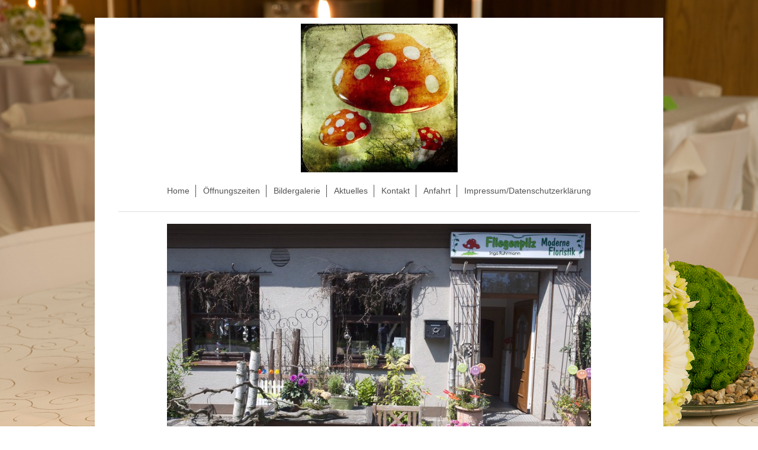

--- FILE ---
content_type: text/html; charset=UTF-8
request_url: https://www.blumen-fliegenpilz.de/
body_size: 4871
content:
<!DOCTYPE html>
<html lang="de"  ><head prefix="og: http://ogp.me/ns# fb: http://ogp.me/ns/fb# business: http://ogp.me/ns/business#">
    <meta http-equiv="Content-Type" content="text/html; charset=utf-8"/>
    <meta name="generator" content="IONOS MyWebsite"/>
        
    <link rel="dns-prefetch" href="//cdn.website-start.de/"/>
    <link rel="dns-prefetch" href="//107.mod.mywebsite-editor.com"/>
    <link rel="dns-prefetch" href="https://107.sb.mywebsite-editor.com/"/>
    <link rel="shortcut icon" href="//cdn.website-start.de/favicon.ico"/>
        <title>Fliegenpilz - Home</title>
    <style type="text/css">@media screen and (max-device-width: 1024px) {.diyw a.switchViewWeb {display: inline !important;}}</style>
    <style type="text/css">@media screen and (min-device-width: 1024px) {
            .mediumScreenDisabled { display:block }
            .smallScreenDisabled { display:block }
        }
        @media screen and (max-device-width: 1024px) { .mediumScreenDisabled { display:none } }
        @media screen and (max-device-width: 568px) { .smallScreenDisabled { display:none } }
                @media screen and (min-width: 1024px) {
            .mobilepreview .mediumScreenDisabled { display:block }
            .mobilepreview .smallScreenDisabled { display:block }
        }
        @media screen and (max-width: 1024px) { .mobilepreview .mediumScreenDisabled { display:none } }
        @media screen and (max-width: 568px) { .mobilepreview .smallScreenDisabled { display:none } }</style>
    <meta name="viewport" content="width=device-width, initial-scale=1, maximum-scale=1, minimal-ui"/>

<meta name="format-detection" content="telephone=no"/>
        <meta name="keywords" content="Florist, Blumen, Händler, Handel, Laden, Strauß, Blumenstrauß, Gesteck"/>
            <meta name="description" content="Fliegenpilz, Hünxe"/>
            <meta name="robots" content="index,follow"/>
        <link href="//cdn.website-start.de/templates/2116/style.css?1763478093678" rel="stylesheet" type="text/css"/>
    <link href="https://www.blumen-fliegenpilz.de/s/style/theming.css?1706617634" rel="stylesheet" type="text/css"/>
    <link href="//cdn.website-start.de/app/cdn/min/group/web.css?1763478093678" rel="stylesheet" type="text/css"/>
<link href="//cdn.website-start.de/app/cdn/min/moduleserver/css/de_DE/common,counter,shoppingbasket?1763478093678" rel="stylesheet" type="text/css"/>
    <link href="//cdn.website-start.de/app/cdn/min/group/mobilenavigation.css?1763478093678" rel="stylesheet" type="text/css"/>
    <link href="https://107.sb.mywebsite-editor.com/app/logstate2-css.php?site=530494677&amp;t=1769727564" rel="stylesheet" type="text/css"/>

<script type="text/javascript">
    /* <![CDATA[ */
var stagingMode = '';
    /* ]]> */
</script>
<script src="https://107.sb.mywebsite-editor.com/app/logstate-js.php?site=530494677&amp;t=1769727564"></script>

    <link href="//cdn.website-start.de/templates/2116/print.css?1763478093678" rel="stylesheet" media="print" type="text/css"/>
    <script type="text/javascript">
    /* <![CDATA[ */
    var systemurl = 'https://107.sb.mywebsite-editor.com/';
    var webPath = '/';
    var proxyName = '';
    var webServerName = 'www.blumen-fliegenpilz.de';
    var sslServerUrl = 'https://www.blumen-fliegenpilz.de';
    var nonSslServerUrl = 'http://www.blumen-fliegenpilz.de';
    var webserverProtocol = 'http://';
    var nghScriptsUrlPrefix = '//107.mod.mywebsite-editor.com';
    var sessionNamespace = 'DIY_SB';
    var jimdoData = {
        cdnUrl:  '//cdn.website-start.de/',
        messages: {
            lightBox: {
    image : 'Bild',
    of: 'von'
}

        },
        isTrial: 0,
        pageId: 482754    };
    var script_basisID = "530494677";

    diy = window.diy || {};
    diy.web = diy.web || {};

        diy.web.jsBaseUrl = "//cdn.website-start.de/s/build/";

    diy.context = diy.context || {};
    diy.context.type = diy.context.type || 'web';
    /* ]]> */
</script>

<script type="text/javascript" src="//cdn.website-start.de/app/cdn/min/group/web.js?1763478093678" crossorigin="anonymous"></script><script type="text/javascript" src="//cdn.website-start.de/s/build/web.bundle.js?1763478093678" crossorigin="anonymous"></script><script type="text/javascript" src="//cdn.website-start.de/app/cdn/min/group/mobilenavigation.js?1763478093678" crossorigin="anonymous"></script><script src="//cdn.website-start.de/app/cdn/min/moduleserver/js/de_DE/common,counter,shoppingbasket?1763478093678"></script>
<script type="text/javascript" src="https://cdn.website-start.de/proxy/apps/static/resource/dependencies/"></script><script type="text/javascript">
                    if (typeof require !== 'undefined') {
                        require.config({
                            waitSeconds : 10,
                            baseUrl : 'https://cdn.website-start.de/proxy/apps/static/js/'
                        });
                    }
                </script><script type="text/javascript" src="//cdn.website-start.de/app/cdn/min/group/pfcsupport.js?1763478093678" crossorigin="anonymous"></script>    <meta property="og:type" content="business.business"/>
    <meta property="og:url" content="https://www.blumen-fliegenpilz.de/"/>
    <meta property="og:title" content="Fliegenpilz - Home"/>
            <meta property="og:description" content="Fliegenpilz, Hünxe"/>
                <meta property="og:image" content="https://www.blumen-fliegenpilz.de/s/misc/logo.jpg?t=1769326057"/>
        <meta property="business:contact_data:country_name" content="Deutschland"/>
    <meta property="business:contact_data:street_address" content="Dinslakener Str. 142"/>
    <meta property="business:contact_data:locality" content="Hünxe"/>
    
    <meta property="business:contact_data:email" content="Denise.Elwenholl@web.de"/>
    <meta property="business:contact_data:postal_code" content="46569"/>
    <meta property="business:contact_data:phone_number" content=" 02064 38584"/>
    
    
<meta property="business:hours:day" content="MONDAY"/><meta property="business:hours:start" content="09:00"/><meta property="business:hours:end" content="13:00"/><meta property="business:hours:day" content="WEDNESDAY"/><meta property="business:hours:start" content="09:00"/><meta property="business:hours:end" content="13:00"/><meta property="business:hours:day" content="THURSDAY"/><meta property="business:hours:start" content="09:00"/><meta property="business:hours:end" content="13:00"/><meta property="business:hours:day" content="FRIDAY"/><meta property="business:hours:start" content="09:00"/><meta property="business:hours:end" content="13:00"/><meta property="business:hours:day" content="MONDAY"/><meta property="business:hours:start" content="15:00"/><meta property="business:hours:end" content="18:30"/><meta property="business:hours:day" content="WEDNESDAY"/><meta property="business:hours:start" content="15:00"/><meta property="business:hours:end" content="18:30"/><meta property="business:hours:day" content="THURSDAY"/><meta property="business:hours:start" content="15:00"/><meta property="business:hours:end" content="18:30"/><meta property="business:hours:day" content="FRIDAY"/><meta property="business:hours:start" content="15:00"/><meta property="business:hours:end" content="18:30"/><meta property="business:hours:day" content="TUESDAY"/><meta property="business:hours:start" content="09:00"/><meta property="business:hours:end" content="13:00"/><meta property="business:hours:day" content="SATURDAY"/><meta property="business:hours:start" content="09:00"/><meta property="business:hours:end" content="14:00"/><meta property="business:hours:day" content="SUNDAY"/><meta property="business:hours:start" content="11:00"/><meta property="business:hours:end" content="13:00"/></head>


<body class="body diyBgActive  startpage cc-pagemode-default diyfeNoSidebar diy-market-de_DE" data-pageid="482754" id="page-482754">
    
    <div class="diyw">
        <!-- master-2 -->
<div class="diyweb">
	
<nav id="diyfeMobileNav" class="diyfeCA diyfeCA2" role="navigation">
    <a title="Navigation aufklappen/zuklappen">Navigation aufklappen/zuklappen</a>
    <ul class="mainNav1"><li class="current hasSubNavigation"><a data-page-id="482754" href="https://www.blumen-fliegenpilz.de/" class="current level_1"><span>Home</span></a></li><li class=" hasSubNavigation"><a data-page-id="483003" href="https://www.blumen-fliegenpilz.de/öffnungszeiten/" class=" level_1"><span>Öffnungszeiten</span></a></li><li class=" hasSubNavigation"><a data-page-id="483024" href="https://www.blumen-fliegenpilz.de/bildergalerie/" class=" level_1"><span>Bildergalerie</span></a><span class="diyfeDropDownSubOpener">&nbsp;</span><div class="diyfeDropDownSubList diyfeCA diyfeCA3"><ul class="mainNav2"><li class=" hasSubNavigation"><a data-page-id="684895" href="https://www.blumen-fliegenpilz.de/bildergalerie/hünxe-froschhausen/" class=" level_2"><span>Hünxe Froschhausen</span></a></li><li class=" hasSubNavigation"><a data-page-id="497667" href="https://www.blumen-fliegenpilz.de/bildergalerie/sträuße-und-gestecke/" class=" level_2"><span>Sträuße und Gestecke</span></a></li><li class=" hasSubNavigation"><a data-page-id="489076" href="https://www.blumen-fliegenpilz.de/bildergalerie/dekoration/" class=" level_2"><span>Dekoration</span></a></li><li class=" hasSubNavigation"><a data-page-id="567306" href="https://www.blumen-fliegenpilz.de/bildergalerie/frühling-ostern/" class=" level_2"><span>Frühling/Ostern</span></a></li><li class=" hasSubNavigation"><a data-page-id="489085" href="https://www.blumen-fliegenpilz.de/bildergalerie/advent/" class=" level_2"><span>Advent</span></a></li><li class=" hasSubNavigation"><a data-page-id="497676" href="https://www.blumen-fliegenpilz.de/bildergalerie/hochzeit/" class=" level_2"><span>Hochzeit</span></a></li><li class=" hasSubNavigation"><a data-page-id="496382" href="https://www.blumen-fliegenpilz.de/bildergalerie/trauerfloristik/" class=" level_2"><span>Trauerfloristik</span></a></li></ul></div></li><li class=" hasSubNavigation"><a data-page-id="483931" href="https://www.blumen-fliegenpilz.de/aktuelles/" class=" level_1"><span>Aktuelles</span></a></li><li class=" hasSubNavigation"><a data-page-id="482755" href="https://www.blumen-fliegenpilz.de/kontakt/" class=" level_1"><span>Kontakt</span></a></li><li class=" hasSubNavigation"><a data-page-id="482756" href="https://www.blumen-fliegenpilz.de/anfahrt/" class=" level_1"><span>Anfahrt</span></a></li><li class=" hasSubNavigation"><a data-page-id="482757" href="https://www.blumen-fliegenpilz.de/impressum-datenschutzerklärung/" class=" level_1"><span>Impressum/Datenschutzerklärung</span></a><span class="diyfeDropDownSubOpener">&nbsp;</span><div class="diyfeDropDownSubList diyfeCA diyfeCA3"><ul class="mainNav2"><li class=" hasSubNavigation"><a data-page-id="687374" href="https://www.blumen-fliegenpilz.de/impressum-datenschutzerklärung/neue-seite/" class=" level_2"><span>Neue Seite</span></a></li></ul></div></li></ul></nav>
	<div class="diywebLogo">
		<div class="diywebLiveArea">
			<div class="diywebMainGutter">
				<div class="diyfeGE diyfeCA1">
						
    <style type="text/css" media="all">
        /* <![CDATA[ */
                .diyw #website-logo {
            text-align: center !important;
                        padding: 0px 0;
                    }
        
                /* ]]> */
    </style>

    <div id="website-logo">
            <a href="https://www.blumen-fliegenpilz.de/"><img class="website-logo-image" width="265" src="https://www.blumen-fliegenpilz.de/s/misc/logo.jpg?t=1769326058" alt="Blumen Fliegenpilz Hünxe-Bruckhausen"/></a>

            
            </div>


				</div>
			</div>
		</div>
	</div>
	<div class="diywebNav diywebNavMain diywebNav1 diywebNavHorizontal">
		<div class="diywebLiveArea">
			<div class="diywebMainGutter">
				<div class="diyfeGE diyfeCA diyfeCA2">
					<div class="diywebGutter">
						<div class="webnavigation"><ul id="mainNav1" class="mainNav1"><li class="navTopItemGroup_1"><a data-page-id="482754" href="https://www.blumen-fliegenpilz.de/" class="current level_1"><span>Home</span></a></li><li class="navTopItemGroup_2"><a data-page-id="483003" href="https://www.blumen-fliegenpilz.de/öffnungszeiten/" class="level_1"><span>Öffnungszeiten</span></a></li><li class="navTopItemGroup_3"><a data-page-id="483024" href="https://www.blumen-fliegenpilz.de/bildergalerie/" class="level_1"><span>Bildergalerie</span></a></li><li class="navTopItemGroup_4"><a data-page-id="483931" href="https://www.blumen-fliegenpilz.de/aktuelles/" class="level_1"><span>Aktuelles</span></a></li><li class="navTopItemGroup_5"><a data-page-id="482755" href="https://www.blumen-fliegenpilz.de/kontakt/" class="level_1"><span>Kontakt</span></a></li><li class="navTopItemGroup_6"><a data-page-id="482756" href="https://www.blumen-fliegenpilz.de/anfahrt/" class="level_1"><span>Anfahrt</span></a></li><li class="navTopItemGroup_7"><a data-page-id="482757" href="https://www.blumen-fliegenpilz.de/impressum-datenschutzerklärung/" class="level_1"><span>Impressum/Datenschutzerklärung</span></a></li></ul></div>
					</div>
				</div>
			</div>
		</div>
	</div>
	<div class="diywebContent">
		<div class="diywebLiveArea">
			<div class="diywebMainGutter">
			<div id="diywebAppContainer1st"></div>
				<div class="diyfeGridGroup diyfeCA diyfeCA1">
					<div class="diywebMain diyfeGE">
						<div class="diywebGutter">
							
        <div id="content_area">
        	<div id="content_start"></div>
        	
        
        <div id="matrix_1154020" class="sortable-matrix" data-matrixId="1154020"><div class="n module-type-imageSubtitle diyfeLiveArea "> <div class="clearover imageSubtitle" id="imageSubtitle-13768190">
    <div class="align-container align-center" style="max-width: 716px">
        <a class="imagewrapper" href="https://www.blumen-fliegenpilz.de/s/cc_images/teaserbox_18017050.jpg?t=1446745724" rel="lightbox[13768190]">
            <img id="image_18017050" src="https://www.blumen-fliegenpilz.de/s/cc_images/cache_18017050.jpg?t=1446745724" alt="" style="max-width: 716px; height:auto"/>
        </a>

        
    </div>

</div>

<script type="text/javascript">
//<![CDATA[
jQuery(function($) {
    var $target = $('#imageSubtitle-13768190');

    if ($.fn.swipebox && Modernizr.touch) {
        $target
            .find('a[rel*="lightbox"]')
            .addClass('swipebox')
            .swipebox();
    } else {
        $target.tinyLightbox({
            item: 'a[rel*="lightbox"]',
            cycle: false,
            hideNavigation: true
        });
    }
});
//]]>
</script>
 </div><div class="n module-type-spacer diyfeLiveArea "> <div class="the-spacer id13740985" style="height: 50px;">
</div>
 </div><div class="n module-type-text diyfeLiveArea "> <p style="text-align: center;"><span style="color: rgb(165, 76, 23);"><strong>Wir freuen uns über Ihr Interesse an unserem floralen Angebot. Wir fertigen zu jedem Anlass die passende Blumen- und
Pflanzendekoration. Verschaffen Sie sich einen ersten Eindruck auf unserer Webseite. Erleben Sie bei uns die Möglichkeit, mit Blumen und Pflanzen Freude zu bereiten – als Geschenk oder für das eigene
gemütliche Zuhause.</strong></span></p> </div><div class="n module-type-spacer diyfeLiveArea "> <div class="the-spacer id13768115" style="height: 19px;">
</div>
 </div><div class="n module-type-spacer diyfeLiveArea "> <div class="the-spacer id13768111" style="height: 50px;">
</div>
 </div><div class="n module-type-matrix diyfeLiveArea "> 

<div class="diyfeModGridGroup diyfeModGrid3">
            <div class="diyfeModGridElement diyfeModGridCol33 diyfeModGridElement1st">
            <div class="diyfeModGridContent">
                <div id="matrix_1154560" class="sortable-matrix-child" data-matrixId="1154560"><div class="n module-type-imageSubtitle diyfeLiveArea "> <div class="clearover imageSubtitle" id="imageSubtitle-13740989">
    <div class="align-container align-center" style="max-width: 500px">
        <a class="imagewrapper" href="https://www.blumen-fliegenpilz.de/s/cc_images/teaserbox_18016456.jpg?t=1446744331" rel="lightbox[13740989]">
            <img id="image_18016456" src="https://www.blumen-fliegenpilz.de/s/cc_images/cache_18016456.jpg?t=1446744331" alt="" style="max-width: 500px; height:auto"/>
        </a>

        
    </div>

</div>

<script type="text/javascript">
//<![CDATA[
jQuery(function($) {
    var $target = $('#imageSubtitle-13740989');

    if ($.fn.swipebox && Modernizr.touch) {
        $target
            .find('a[rel*="lightbox"]')
            .addClass('swipebox')
            .swipebox();
    } else {
        $target.tinyLightbox({
            item: 'a[rel*="lightbox"]',
            cycle: false,
            hideNavigation: true
        });
    }
});
//]]>
</script>
 </div><div class="n module-type-spacer diyfeLiveArea "> <div class="the-spacer id13740993" style="height: 22px;">
</div>
 </div></div>            </div>
        </div>
            <div class="diyfeModGridElement diyfeModGridCol33 diyfeModGridElement2nd">
            <div class="diyfeModGridContent">
                <div id="matrix_1154561" class="sortable-matrix-child" data-matrixId="1154561"><div class="n module-type-imageSubtitle diyfeLiveArea "> <div class="clearover imageSubtitle" id="imageSubtitle-13740995">
    <div class="align-container align-center" style="max-width: 510px">
        <a class="imagewrapper" href="https://www.blumen-fliegenpilz.de/s/cc_images/teaserbox_18016464.jpg?t=1446744370" rel="lightbox[13740995]">
            <img id="image_18016464" src="https://www.blumen-fliegenpilz.de/s/cc_images/cache_18016464.jpg?t=1446744370" alt="" style="max-width: 510px; height:auto"/>
        </a>

        
    </div>

</div>

<script type="text/javascript">
//<![CDATA[
jQuery(function($) {
    var $target = $('#imageSubtitle-13740995');

    if ($.fn.swipebox && Modernizr.touch) {
        $target
            .find('a[rel*="lightbox"]')
            .addClass('swipebox')
            .swipebox();
    } else {
        $target.tinyLightbox({
            item: 'a[rel*="lightbox"]',
            cycle: false,
            hideNavigation: true
        });
    }
});
//]]>
</script>
 </div><div class="n module-type-spacer diyfeLiveArea "> <div class="the-spacer id13740997" style="height: 22px;">
</div>
 </div></div>            </div>
        </div>
            <div class="diyfeModGridElement diyfeModGridCol33 diyfeModGridElement3rd">
            <div class="diyfeModGridContent">
                <div id="matrix_1154562" class="sortable-matrix-child" data-matrixId="1154562"><div class="n module-type-imageSubtitle diyfeLiveArea "> <div class="clearover imageSubtitle" id="imageSubtitle-13740999">
    <div class="align-container align-center" style="max-width: 500px">
        <a class="imagewrapper" href="https://www.blumen-fliegenpilz.de/s/cc_images/teaserbox_18016481.jpg?t=1446744420" rel="lightbox[13740999]">
            <img id="image_18016481" src="https://www.blumen-fliegenpilz.de/s/cc_images/cache_18016481.jpg?t=1446744420" alt="" style="max-width: 500px; height:auto"/>
        </a>

        
    </div>

</div>

<script type="text/javascript">
//<![CDATA[
jQuery(function($) {
    var $target = $('#imageSubtitle-13740999');

    if ($.fn.swipebox && Modernizr.touch) {
        $target
            .find('a[rel*="lightbox"]')
            .addClass('swipebox')
            .swipebox();
    } else {
        $target.tinyLightbox({
            item: 'a[rel*="lightbox"]',
            cycle: false,
            hideNavigation: true
        });
    }
});
//]]>
</script>
 </div><div class="n module-type-spacer diyfeLiveArea "> <div class="the-spacer id13741000" style="height: 22px;">
</div>
 </div></div>            </div>
        </div>
        <div style="clear: both;"></div>
</div>
 </div><div class="n module-type-remoteModule-counter diyfeLiveArea ">             <div id="modul_14124394_content"><div id="NGH14124394_" class="counter apsinth-clear">
		<div class="ngh-counter ngh-counter-skin-00new_counter04a" style="height:26px"><div class="char" style="width:14px;height:26px"></div><div class="char" style="background-position:-62px 0px;width:14px;height:26px"></div><div class="char" style="background-position:-102px 0px;width:13px;height:26px"></div><div class="char" style="background-position:-102px 0px;width:13px;height:26px"></div><div class="char" style="background-position:-102px 0px;width:13px;height:26px"></div><div class="char" style="background-position:-76px 0px;width:13px;height:26px"></div><div class="char" style="background-position:-220px 0px;width:12px;height:26px"></div></div>		<div class="apsinth-clear"></div>
</div>
</div><script>/* <![CDATA[ */var __NGHModuleInstanceData14124394 = __NGHModuleInstanceData14124394 || {};__NGHModuleInstanceData14124394.server = 'http://107.mod.mywebsite-editor.com';__NGHModuleInstanceData14124394.data_web = {"content":58886};var m = mm[14124394] = new Counter(14124394,23191,'counter');if (m.initView_main != null) m.initView_main();/* ]]> */</script>
         </div><div class="n module-type-hr diyfeLiveArea "> <div style="padding: 0px 0px">
    <div class="hr"></div>
</div>
 </div><div class="n module-type-spacer diyfeLiveArea "> <div class="the-spacer id13741007" style="height: 20px;">
</div>
 </div></div>
        
        
        </div>
						</div>
					</div>
					<div class="diywebSecondary diyfeGE diyfeCA diyfeCA3">
						<div class="diywebNav diywebNav23 diywebHideOnSmall">
							<div class="diyfeGE">
								<div class="diywebGutter">
									<div class="webnavigation"></div>
								</div>
							</div>
						</div>
						<div class="diywebSidebar">
							<div class="diyfeGE">
								<div class="diywebGutter">
									
								</div>
							</div>
						</div>
					</div>
				</div>
			</div>
		</div>
	</div>
	<div class="diywebFooter">
		<div class="diywebLiveArea">
			<div class="diywebMainGutter">
				<div class="diyfeGE diyfeCA diyfeCA4">
					<div class="diywebGutter">
						<div class="webnavigation"></div>
						<div id="contentfooter">
    <div class="leftrow">
                        <a rel="nofollow" href="javascript:window.print();">
                    <img class="inline" height="14" width="18" src="//cdn.website-start.de/s/img/cc/printer.gif" alt=""/>
                    Druckversion                </a> <span class="footer-separator">|</span>
                <a href="https://www.blumen-fliegenpilz.de/sitemap/">Sitemap</a>
                        <br/> © Fliegenpilz, Inh. Inga Maiwald, Dinslakener Str. 142, 46569 Hünxe-Bruckhausen
            </div>
    <script type="text/javascript">
        window.diy.ux.Captcha.locales = {
            generateNewCode: 'Neuen Code generieren',
            enterCode: 'Bitte geben Sie den Code ein'
        };
        window.diy.ux.Cap2.locales = {
            generateNewCode: 'Neuen Code generieren',
            enterCode: 'Bitte geben Sie den Code ein'
        };
    </script>
    <div class="rightrow">
                    <span class="loggedout">
                <a rel="nofollow" id="login" href="https://login.1and1-editor.com/530494677/www.blumen-fliegenpilz.de/de?pageId=482754">
                    Login                </a>
            </span>
                <p><a class="diyw switchViewWeb" href="javascript:switchView('desktop');">Webansicht</a><a class="diyw switchViewMobile" href="javascript:switchView('mobile');">Mobile-Ansicht</a></p>
                <span class="loggedin">
            <a rel="nofollow" id="logout" href="https://107.sb.mywebsite-editor.com/app/cms/logout.php">Logout</a> <span class="footer-separator">|</span>
            <a rel="nofollow" id="edit" href="https://107.sb.mywebsite-editor.com/app/530494677/482754/">Seite bearbeiten</a>
        </span>
    </div>
</div>
            <div id="loginbox" class="hidden">
                <script type="text/javascript">
                    /* <![CDATA[ */
                    function forgotpw_popup() {
                        var url = 'https://passwort.1und1.de/xml/request/RequestStart';
                        fenster = window.open(url, "fenster1", "width=600,height=400,status=yes,scrollbars=yes,resizable=yes");
                        // IE8 doesn't return the window reference instantly or at all.
                        // It may appear the call failed and fenster is null
                        if (fenster && fenster.focus) {
                            fenster.focus();
                        }
                    }
                    /* ]]> */
                </script>
                                <img class="logo" src="//cdn.website-start.de/s/img/logo.gif" alt="IONOS" title="IONOS"/>

                <div id="loginboxOuter"></div>
            </div>
        

					</div>
				</div>
			</div>
		</div>
	</div>
</div>
    </div>

    
    </body>


<!-- rendered at Sun, 25 Jan 2026 08:27:38 +0100 -->
</html>
